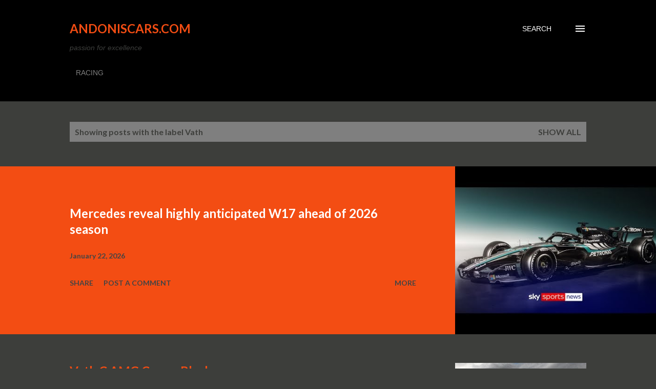

--- FILE ---
content_type: text/html; charset=UTF-8
request_url: https://www.andoniscars.com/b/stats?style=BLACK_TRANSPARENT&timeRange=ALL_TIME&token=APq4FmCBOqB3sAJp6uKU_m2cOPXUHkDDmIYz5wJ5uLqkWUaaDtA21YHiswuI_7occurMrKb5T_HBLE49eqwnRet4ByWSjMR_Tw
body_size: 43
content:
{"total":11045227,"sparklineOptions":{"backgroundColor":{"fillOpacity":0.1,"fill":"#000000"},"series":[{"areaOpacity":0.3,"color":"#202020"}]},"sparklineData":[[0,15],[1,23],[2,13],[3,23],[4,16],[5,16],[6,23],[7,19],[8,16],[9,19],[10,19],[11,22],[12,37],[13,65],[14,100],[15,91],[16,75],[17,75],[18,63],[19,20],[20,48],[21,57],[22,19],[23,12],[24,26],[25,44],[26,65],[27,53],[28,82],[29,68]],"nextTickMs":7929}